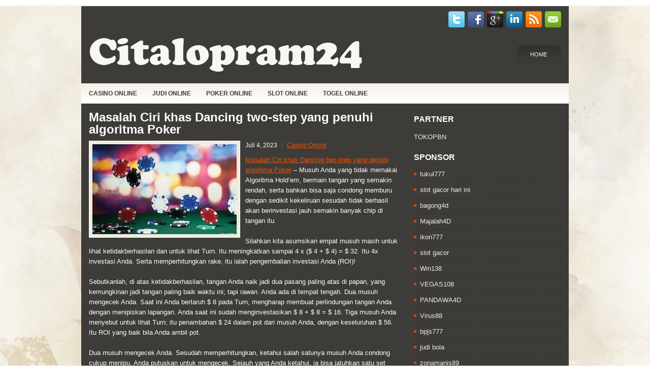

--- FILE ---
content_type: text/html; charset=UTF-8
request_url: http://citalopram24.com/masalah-ciri-khas-dancing-two-step-yang-penuhi-algoritma-poker/
body_size: 8708
content:
 <!DOCTYPE html><html xmlns="http://www.w3.org/1999/xhtml" lang="id">
<head profile="http://gmpg.org/xfn/11">
<meta http-equiv="Content-Type" content="text/html; charset=UTF-8" />

<meta name="viewport" content="width=device-width, initial-scale=1.0" />

<link rel="stylesheet" href="http://citalopram24.com/wp-content/themes/Lines/lib/css/reset.css" type="text/css" media="screen, projection" />
<link rel="stylesheet" href="http://citalopram24.com/wp-content/themes/Lines/lib/css/defaults.css" type="text/css" media="screen, projection" />
<!--[if lt IE 8]><link rel="stylesheet" href="http://citalopram24.com/wp-content/themes/Lines/lib/css/ie.css" type="text/css" media="screen, projection" /><![endif]-->

<link rel="stylesheet" href="http://citalopram24.com/wp-content/themes/Lines/style.css" type="text/css" media="screen, projection" />

<title>Masalah Ciri khas Dancing two-step yang penuhi algoritma Poker &#8211; Citalopram24</title>
<meta name='robots' content='max-image-preview:large' />
<link rel="alternate" type="application/rss+xml" title="Citalopram24 &raquo; Masalah Ciri khas Dancing two-step yang penuhi algoritma Poker Umpan Komentar" href="http://citalopram24.com/masalah-ciri-khas-dancing-two-step-yang-penuhi-algoritma-poker/feed/" />
<script type="text/javascript">
window._wpemojiSettings = {"baseUrl":"https:\/\/s.w.org\/images\/core\/emoji\/14.0.0\/72x72\/","ext":".png","svgUrl":"https:\/\/s.w.org\/images\/core\/emoji\/14.0.0\/svg\/","svgExt":".svg","source":{"concatemoji":"http:\/\/citalopram24.com\/wp-includes\/js\/wp-emoji-release.min.js?ver=6.2.2"}};
/*! This file is auto-generated */
!function(e,a,t){var n,r,o,i=a.createElement("canvas"),p=i.getContext&&i.getContext("2d");function s(e,t){p.clearRect(0,0,i.width,i.height),p.fillText(e,0,0);e=i.toDataURL();return p.clearRect(0,0,i.width,i.height),p.fillText(t,0,0),e===i.toDataURL()}function c(e){var t=a.createElement("script");t.src=e,t.defer=t.type="text/javascript",a.getElementsByTagName("head")[0].appendChild(t)}for(o=Array("flag","emoji"),t.supports={everything:!0,everythingExceptFlag:!0},r=0;r<o.length;r++)t.supports[o[r]]=function(e){if(p&&p.fillText)switch(p.textBaseline="top",p.font="600 32px Arial",e){case"flag":return s("\ud83c\udff3\ufe0f\u200d\u26a7\ufe0f","\ud83c\udff3\ufe0f\u200b\u26a7\ufe0f")?!1:!s("\ud83c\uddfa\ud83c\uddf3","\ud83c\uddfa\u200b\ud83c\uddf3")&&!s("\ud83c\udff4\udb40\udc67\udb40\udc62\udb40\udc65\udb40\udc6e\udb40\udc67\udb40\udc7f","\ud83c\udff4\u200b\udb40\udc67\u200b\udb40\udc62\u200b\udb40\udc65\u200b\udb40\udc6e\u200b\udb40\udc67\u200b\udb40\udc7f");case"emoji":return!s("\ud83e\udef1\ud83c\udffb\u200d\ud83e\udef2\ud83c\udfff","\ud83e\udef1\ud83c\udffb\u200b\ud83e\udef2\ud83c\udfff")}return!1}(o[r]),t.supports.everything=t.supports.everything&&t.supports[o[r]],"flag"!==o[r]&&(t.supports.everythingExceptFlag=t.supports.everythingExceptFlag&&t.supports[o[r]]);t.supports.everythingExceptFlag=t.supports.everythingExceptFlag&&!t.supports.flag,t.DOMReady=!1,t.readyCallback=function(){t.DOMReady=!0},t.supports.everything||(n=function(){t.readyCallback()},a.addEventListener?(a.addEventListener("DOMContentLoaded",n,!1),e.addEventListener("load",n,!1)):(e.attachEvent("onload",n),a.attachEvent("onreadystatechange",function(){"complete"===a.readyState&&t.readyCallback()})),(e=t.source||{}).concatemoji?c(e.concatemoji):e.wpemoji&&e.twemoji&&(c(e.twemoji),c(e.wpemoji)))}(window,document,window._wpemojiSettings);
</script>
<style type="text/css">
img.wp-smiley,
img.emoji {
	display: inline !important;
	border: none !important;
	box-shadow: none !important;
	height: 1em !important;
	width: 1em !important;
	margin: 0 0.07em !important;
	vertical-align: -0.1em !important;
	background: none !important;
	padding: 0 !important;
}
</style>
	<link rel='stylesheet' id='wp-block-library-css' href='http://citalopram24.com/wp-includes/css/dist/block-library/style.min.css?ver=6.2.2' type='text/css' media='all' />
<link rel='stylesheet' id='classic-theme-styles-css' href='http://citalopram24.com/wp-includes/css/classic-themes.min.css?ver=6.2.2' type='text/css' media='all' />
<style id='global-styles-inline-css' type='text/css'>
body{--wp--preset--color--black: #000000;--wp--preset--color--cyan-bluish-gray: #abb8c3;--wp--preset--color--white: #ffffff;--wp--preset--color--pale-pink: #f78da7;--wp--preset--color--vivid-red: #cf2e2e;--wp--preset--color--luminous-vivid-orange: #ff6900;--wp--preset--color--luminous-vivid-amber: #fcb900;--wp--preset--color--light-green-cyan: #7bdcb5;--wp--preset--color--vivid-green-cyan: #00d084;--wp--preset--color--pale-cyan-blue: #8ed1fc;--wp--preset--color--vivid-cyan-blue: #0693e3;--wp--preset--color--vivid-purple: #9b51e0;--wp--preset--gradient--vivid-cyan-blue-to-vivid-purple: linear-gradient(135deg,rgba(6,147,227,1) 0%,rgb(155,81,224) 100%);--wp--preset--gradient--light-green-cyan-to-vivid-green-cyan: linear-gradient(135deg,rgb(122,220,180) 0%,rgb(0,208,130) 100%);--wp--preset--gradient--luminous-vivid-amber-to-luminous-vivid-orange: linear-gradient(135deg,rgba(252,185,0,1) 0%,rgba(255,105,0,1) 100%);--wp--preset--gradient--luminous-vivid-orange-to-vivid-red: linear-gradient(135deg,rgba(255,105,0,1) 0%,rgb(207,46,46) 100%);--wp--preset--gradient--very-light-gray-to-cyan-bluish-gray: linear-gradient(135deg,rgb(238,238,238) 0%,rgb(169,184,195) 100%);--wp--preset--gradient--cool-to-warm-spectrum: linear-gradient(135deg,rgb(74,234,220) 0%,rgb(151,120,209) 20%,rgb(207,42,186) 40%,rgb(238,44,130) 60%,rgb(251,105,98) 80%,rgb(254,248,76) 100%);--wp--preset--gradient--blush-light-purple: linear-gradient(135deg,rgb(255,206,236) 0%,rgb(152,150,240) 100%);--wp--preset--gradient--blush-bordeaux: linear-gradient(135deg,rgb(254,205,165) 0%,rgb(254,45,45) 50%,rgb(107,0,62) 100%);--wp--preset--gradient--luminous-dusk: linear-gradient(135deg,rgb(255,203,112) 0%,rgb(199,81,192) 50%,rgb(65,88,208) 100%);--wp--preset--gradient--pale-ocean: linear-gradient(135deg,rgb(255,245,203) 0%,rgb(182,227,212) 50%,rgb(51,167,181) 100%);--wp--preset--gradient--electric-grass: linear-gradient(135deg,rgb(202,248,128) 0%,rgb(113,206,126) 100%);--wp--preset--gradient--midnight: linear-gradient(135deg,rgb(2,3,129) 0%,rgb(40,116,252) 100%);--wp--preset--duotone--dark-grayscale: url('#wp-duotone-dark-grayscale');--wp--preset--duotone--grayscale: url('#wp-duotone-grayscale');--wp--preset--duotone--purple-yellow: url('#wp-duotone-purple-yellow');--wp--preset--duotone--blue-red: url('#wp-duotone-blue-red');--wp--preset--duotone--midnight: url('#wp-duotone-midnight');--wp--preset--duotone--magenta-yellow: url('#wp-duotone-magenta-yellow');--wp--preset--duotone--purple-green: url('#wp-duotone-purple-green');--wp--preset--duotone--blue-orange: url('#wp-duotone-blue-orange');--wp--preset--font-size--small: 13px;--wp--preset--font-size--medium: 20px;--wp--preset--font-size--large: 36px;--wp--preset--font-size--x-large: 42px;--wp--preset--spacing--20: 0.44rem;--wp--preset--spacing--30: 0.67rem;--wp--preset--spacing--40: 1rem;--wp--preset--spacing--50: 1.5rem;--wp--preset--spacing--60: 2.25rem;--wp--preset--spacing--70: 3.38rem;--wp--preset--spacing--80: 5.06rem;--wp--preset--shadow--natural: 6px 6px 9px rgba(0, 0, 0, 0.2);--wp--preset--shadow--deep: 12px 12px 50px rgba(0, 0, 0, 0.4);--wp--preset--shadow--sharp: 6px 6px 0px rgba(0, 0, 0, 0.2);--wp--preset--shadow--outlined: 6px 6px 0px -3px rgba(255, 255, 255, 1), 6px 6px rgba(0, 0, 0, 1);--wp--preset--shadow--crisp: 6px 6px 0px rgba(0, 0, 0, 1);}:where(.is-layout-flex){gap: 0.5em;}body .is-layout-flow > .alignleft{float: left;margin-inline-start: 0;margin-inline-end: 2em;}body .is-layout-flow > .alignright{float: right;margin-inline-start: 2em;margin-inline-end: 0;}body .is-layout-flow > .aligncenter{margin-left: auto !important;margin-right: auto !important;}body .is-layout-constrained > .alignleft{float: left;margin-inline-start: 0;margin-inline-end: 2em;}body .is-layout-constrained > .alignright{float: right;margin-inline-start: 2em;margin-inline-end: 0;}body .is-layout-constrained > .aligncenter{margin-left: auto !important;margin-right: auto !important;}body .is-layout-constrained > :where(:not(.alignleft):not(.alignright):not(.alignfull)){max-width: var(--wp--style--global--content-size);margin-left: auto !important;margin-right: auto !important;}body .is-layout-constrained > .alignwide{max-width: var(--wp--style--global--wide-size);}body .is-layout-flex{display: flex;}body .is-layout-flex{flex-wrap: wrap;align-items: center;}body .is-layout-flex > *{margin: 0;}:where(.wp-block-columns.is-layout-flex){gap: 2em;}.has-black-color{color: var(--wp--preset--color--black) !important;}.has-cyan-bluish-gray-color{color: var(--wp--preset--color--cyan-bluish-gray) !important;}.has-white-color{color: var(--wp--preset--color--white) !important;}.has-pale-pink-color{color: var(--wp--preset--color--pale-pink) !important;}.has-vivid-red-color{color: var(--wp--preset--color--vivid-red) !important;}.has-luminous-vivid-orange-color{color: var(--wp--preset--color--luminous-vivid-orange) !important;}.has-luminous-vivid-amber-color{color: var(--wp--preset--color--luminous-vivid-amber) !important;}.has-light-green-cyan-color{color: var(--wp--preset--color--light-green-cyan) !important;}.has-vivid-green-cyan-color{color: var(--wp--preset--color--vivid-green-cyan) !important;}.has-pale-cyan-blue-color{color: var(--wp--preset--color--pale-cyan-blue) !important;}.has-vivid-cyan-blue-color{color: var(--wp--preset--color--vivid-cyan-blue) !important;}.has-vivid-purple-color{color: var(--wp--preset--color--vivid-purple) !important;}.has-black-background-color{background-color: var(--wp--preset--color--black) !important;}.has-cyan-bluish-gray-background-color{background-color: var(--wp--preset--color--cyan-bluish-gray) !important;}.has-white-background-color{background-color: var(--wp--preset--color--white) !important;}.has-pale-pink-background-color{background-color: var(--wp--preset--color--pale-pink) !important;}.has-vivid-red-background-color{background-color: var(--wp--preset--color--vivid-red) !important;}.has-luminous-vivid-orange-background-color{background-color: var(--wp--preset--color--luminous-vivid-orange) !important;}.has-luminous-vivid-amber-background-color{background-color: var(--wp--preset--color--luminous-vivid-amber) !important;}.has-light-green-cyan-background-color{background-color: var(--wp--preset--color--light-green-cyan) !important;}.has-vivid-green-cyan-background-color{background-color: var(--wp--preset--color--vivid-green-cyan) !important;}.has-pale-cyan-blue-background-color{background-color: var(--wp--preset--color--pale-cyan-blue) !important;}.has-vivid-cyan-blue-background-color{background-color: var(--wp--preset--color--vivid-cyan-blue) !important;}.has-vivid-purple-background-color{background-color: var(--wp--preset--color--vivid-purple) !important;}.has-black-border-color{border-color: var(--wp--preset--color--black) !important;}.has-cyan-bluish-gray-border-color{border-color: var(--wp--preset--color--cyan-bluish-gray) !important;}.has-white-border-color{border-color: var(--wp--preset--color--white) !important;}.has-pale-pink-border-color{border-color: var(--wp--preset--color--pale-pink) !important;}.has-vivid-red-border-color{border-color: var(--wp--preset--color--vivid-red) !important;}.has-luminous-vivid-orange-border-color{border-color: var(--wp--preset--color--luminous-vivid-orange) !important;}.has-luminous-vivid-amber-border-color{border-color: var(--wp--preset--color--luminous-vivid-amber) !important;}.has-light-green-cyan-border-color{border-color: var(--wp--preset--color--light-green-cyan) !important;}.has-vivid-green-cyan-border-color{border-color: var(--wp--preset--color--vivid-green-cyan) !important;}.has-pale-cyan-blue-border-color{border-color: var(--wp--preset--color--pale-cyan-blue) !important;}.has-vivid-cyan-blue-border-color{border-color: var(--wp--preset--color--vivid-cyan-blue) !important;}.has-vivid-purple-border-color{border-color: var(--wp--preset--color--vivid-purple) !important;}.has-vivid-cyan-blue-to-vivid-purple-gradient-background{background: var(--wp--preset--gradient--vivid-cyan-blue-to-vivid-purple) !important;}.has-light-green-cyan-to-vivid-green-cyan-gradient-background{background: var(--wp--preset--gradient--light-green-cyan-to-vivid-green-cyan) !important;}.has-luminous-vivid-amber-to-luminous-vivid-orange-gradient-background{background: var(--wp--preset--gradient--luminous-vivid-amber-to-luminous-vivid-orange) !important;}.has-luminous-vivid-orange-to-vivid-red-gradient-background{background: var(--wp--preset--gradient--luminous-vivid-orange-to-vivid-red) !important;}.has-very-light-gray-to-cyan-bluish-gray-gradient-background{background: var(--wp--preset--gradient--very-light-gray-to-cyan-bluish-gray) !important;}.has-cool-to-warm-spectrum-gradient-background{background: var(--wp--preset--gradient--cool-to-warm-spectrum) !important;}.has-blush-light-purple-gradient-background{background: var(--wp--preset--gradient--blush-light-purple) !important;}.has-blush-bordeaux-gradient-background{background: var(--wp--preset--gradient--blush-bordeaux) !important;}.has-luminous-dusk-gradient-background{background: var(--wp--preset--gradient--luminous-dusk) !important;}.has-pale-ocean-gradient-background{background: var(--wp--preset--gradient--pale-ocean) !important;}.has-electric-grass-gradient-background{background: var(--wp--preset--gradient--electric-grass) !important;}.has-midnight-gradient-background{background: var(--wp--preset--gradient--midnight) !important;}.has-small-font-size{font-size: var(--wp--preset--font-size--small) !important;}.has-medium-font-size{font-size: var(--wp--preset--font-size--medium) !important;}.has-large-font-size{font-size: var(--wp--preset--font-size--large) !important;}.has-x-large-font-size{font-size: var(--wp--preset--font-size--x-large) !important;}
.wp-block-navigation a:where(:not(.wp-element-button)){color: inherit;}
:where(.wp-block-columns.is-layout-flex){gap: 2em;}
.wp-block-pullquote{font-size: 1.5em;line-height: 1.6;}
</style>
<script type='text/javascript' src='http://citalopram24.com/wp-includes/js/jquery/jquery.min.js?ver=3.6.4' id='jquery-core-js'></script>
<script type='text/javascript' src='http://citalopram24.com/wp-includes/js/jquery/jquery-migrate.min.js?ver=3.4.0' id='jquery-migrate-js'></script>
<script type='text/javascript' src='http://citalopram24.com/wp-content/themes/Lines/lib/js/superfish.js?ver=6.2.2' id='superfish-js'></script>
<script type='text/javascript' src='http://citalopram24.com/wp-content/themes/Lines/lib/js/jquery.mobilemenu.js?ver=6.2.2' id='mobilemenu-js'></script>
<link rel="https://api.w.org/" href="http://citalopram24.com/wp-json/" /><link rel="alternate" type="application/json" href="http://citalopram24.com/wp-json/wp/v2/posts/474" /><link rel="EditURI" type="application/rsd+xml" title="RSD" href="http://citalopram24.com/xmlrpc.php?rsd" />
<link rel="wlwmanifest" type="application/wlwmanifest+xml" href="http://citalopram24.com/wp-includes/wlwmanifest.xml" />

<link rel="canonical" href="http://citalopram24.com/masalah-ciri-khas-dancing-two-step-yang-penuhi-algoritma-poker/" />
<link rel='shortlink' href='http://citalopram24.com/?p=474' />
<link rel="alternate" type="application/json+oembed" href="http://citalopram24.com/wp-json/oembed/1.0/embed?url=http%3A%2F%2Fcitalopram24.com%2Fmasalah-ciri-khas-dancing-two-step-yang-penuhi-algoritma-poker%2F" />
<link rel="alternate" type="text/xml+oembed" href="http://citalopram24.com/wp-json/oembed/1.0/embed?url=http%3A%2F%2Fcitalopram24.com%2Fmasalah-ciri-khas-dancing-two-step-yang-penuhi-algoritma-poker%2F&#038;format=xml" />
<link rel="shortcut icon" href="http://citalopram24.com/wp-content/themes/Lines/images/favicon.png" type="image/x-icon" />
<link rel="alternate" type="application/rss+xml" title="Citalopram24 RSS Feed" href="http://citalopram24.com/feed/" />
<link rel="pingback" href="http://citalopram24.com/xmlrpc.php" />

</head>

<body class="post-template-default single single-post postid-474 single-format-standard">

<div id="container">

    <div class="clearfix">
    
        <div id="top-social-profiles">
                        <ul class="widget-container"><li class="social-profiles-widget">
            <a href="http://twitter.com/" target="_blank"><img title="Twitter" alt="Twitter" src="http://citalopram24.com/wp-content/themes/Lines/images/social-profiles/twitter.png" /></a><a href="http://facebook.com/" target="_blank"><img title="Facebook" alt="Facebook" src="http://citalopram24.com/wp-content/themes/Lines/images/social-profiles/facebook.png" /></a><a href="https://plus.google.com/" target="_blank"><img title="Google Plus" alt="Google Plus" src="http://citalopram24.com/wp-content/themes/Lines/images/social-profiles/gplus.png" /></a><a href="http://www.linkedin.com/" target="_blank"><img title="LinkedIn" alt="LinkedIn" src="http://citalopram24.com/wp-content/themes/Lines/images/social-profiles/linkedin.png" /></a><a href="http://citalopram24.com/feed/" target="_blank"><img title="RSS Feed" alt="RSS Feed" src="http://citalopram24.com/wp-content/themes/Lines/images/social-profiles/rss.png" /></a><a href="/cdn-cgi/l/email-protection#9ae3f5efe8dafff7fbf3f6b4f9f5f7" target="_blank"><img title="Email" alt="Email" src="http://citalopram24.com/wp-content/themes/Lines/images/social-profiles/email.png" /></a>            </li></ul>
                    </div>
        
    </div>
    
    <div id="header">
    
        <div class="logo">
         
            <a href="http://citalopram24.com"><img src="http://citalopram24.com/wp-content/themes/Lines/images/logo.png" alt="Citalopram24" title="Citalopram24" /></a>
         
        </div><!-- .logo -->

        <div class="header-right">
            			        <div class="menu-primary-container">
			<ul class="menus menu-primary">
                <li ><a href="http://citalopram24.com">Home</a></li>
							</ul>
		</div>
                      <!--.primary menu--> 	
                </div><!-- .header-right -->
        
    </div><!-- #header -->
    
            <div class="clearfix">
            			        <div class="menu-secondary-container">
			<ul class="menus menu-secondary">
					<li class="cat-item cat-item-150"><a href="http://citalopram24.com/category/casino-online/">Casino Online</a>
</li>
	<li class="cat-item cat-item-149"><a href="http://citalopram24.com/category/judi-online/">Judi Online</a>
</li>
	<li class="cat-item cat-item-151"><a href="http://citalopram24.com/category/poker-online/">Poker Online</a>
</li>
	<li class="cat-item cat-item-152"><a href="http://citalopram24.com/category/slot-online/">Slot Online</a>
</li>
	<li class="cat-item cat-item-153"><a href="http://citalopram24.com/category/togel-online/">Togel Online</a>
</li>
			</ul>
		</div>
                      <!--.secondary menu--> 	
                </div>
    
    <div id="main">
    
            
        <div id="content">
            
                    
            
    <div class="post post-single clearfix post-474 type-post status-publish format-standard has-post-thumbnail hentry category-casino-online tag-casino tag-judi tag-poker tag-slot tag-togel" id="post-474">
    
        <h2 class="title">Masalah Ciri khas Dancing two-step yang penuhi algoritma Poker</h2>
        
        <img width="284" height="177" src="http://citalopram24.com/wp-content/uploads/2023/03/E0025.jpg" class="alignleft featured_image wp-post-image" alt="" decoding="async" />        
        <div class="postmeta-primary">

            <span class="meta_date">Juli 4, 2023</span>
           &nbsp;  <span class="meta_categories"><a href="http://citalopram24.com/category/casino-online/" rel="category tag">Casino Online</a></span>

             
        </div>
        
        <div class="entry clearfix">
            
            <p><a href="http://citalopram24.com/masalah-ciri-khas-dancing-two-step-yang-penuhi-algoritma-poker/">Masalah Ciri khas Dancing two-step yang penuhi algoritma Poker</a> &#8211; Musuh Anda yang tidak memakai Algoritma Hold&#8217;em, bermain tangan yang semakin rendah, serta bahkan bisa saja condong memburu dengan sedikit kekeliruan sesudah tidak berhasil akan berinvestasi jauh semakin banyak chip di tangan itu.</p>
<p>Silahkan kita asumsikan empat musuh masih untuk lihat ketidakberhasilan dan untuk lihat Turn. Itu meningkatkan sampai 4 x ($ 4 + $ 4) = $ 32. Itu 4x investasi Anda. Serta memperhitungkan rake, itu ialah pengembalian investasi Anda (ROI)!</p>
<p>Sebutkanlah, di atas ketidakberhasilan, tangan Anda naik jadi dua pasang paling atas di papan, yang kemungkinan jadi tangan paling baik waktu ini; tapi rawan. Anda ada di tempat tengah. Dua musuh mengecek Anda. Saat ini Anda bertaruh $ 8 pada Turn, mengharap membuat perlindungan tangan Anda dengan menipiskan lapangan. Anda saat ini sudah menginvestasikan $ 8 + $ 8 = $ 16. Tiga musuh Anda menyebut untuk lihat Turn; itu penambahan $ 24 dalam pot dari musuh Anda, dengan keseluruhan $ 56. Itu ROI yang baik bila Anda ambil pot.</p>
<p>Dua musuh mengecek Anda. Sesudah memperhitungkan, ketahui salah satunya musuh Anda condong cukup menipu, Anda putuskan untuk mengecek. Sejauh yang Anda ketahui, ia bisa jatuhkan satu set serta bermain lamban. Showdown: Rupanya, dua pasangan Anda bertahan. Anda mendapatkan untung sangatlah baik.</p>
<p>Kemungkinan yang semakin penting, pikir semua chip yang Anda taruh dengan melipat preflop serta pada flop dengan tangan yang perlu difavoritkan. Misalnya Anda tinggal lihat ketidakberhasilan dengan tangan marjinal (biasa saja) yang tidak berhasil penuhi persyaratan Algoritma Hold&#8217;em (sesuai Cara 2).</p>
<p>Bagaimana bila ketidakberhasilan memberikan Anda pasangan tengah di papan &#8211; tangan dimana Anda kemungkinan menginvestasikan semakin banyak chip untuk lihat Turn, serta semakin banyak untuk lihat Sungai? Dan hilang ke tangan yang riil. Pikir semua chip yang Anda taruh. Chip yang disimpan semakin bernilai dibanding yang dimenangi kunjungi agen judi <a href="https://backwoodscafeyakima.com/">Bonus new member</a>.</p>
    
        </div>
        
        <div class="postmeta-secondary"><span class="meta_tags"><a href="http://citalopram24.com/tag/casino/" rel="tag">Casino</a>, <a href="http://citalopram24.com/tag/judi/" rel="tag">Judi</a>, <a href="http://citalopram24.com/tag/poker/" rel="tag">Poker</a>, <a href="http://citalopram24.com/tag/slot/" rel="tag">Slot</a>, <a href="http://citalopram24.com/tag/togel/" rel="tag">Togel</a></span></div> 
        
    
    </div><!-- Post ID 474 -->
    
                
                    
        </div><!-- #content -->
    
        
<div id="sidebar-primary">

		<ul class="widget_text widget-container">
			<li id="custom_html-6" class="widget_text widget widget_custom_html">
				<h3 class="widgettitle">PARTNER</h3>
				<div class="textwidget custom-html-widget"><a href="https://www.tokopbn.com/">TOKOPBN</a></div>
			</li>
		</ul>
    	
		<ul class="widget-container">
			<li id="sponsor" class="widget widget_meta">
				<h3 class="widgettitle">Sponsor</h3>			
				<ul>
					<li><a href="https://50tukul777.com">tukul777</a></li>
                            <li><a href="https://www.asianwindky.com/menu">slot gacor hari ini</a></li>
                            <li><a href="https://www.freelanceaffiliateguide.com/product/">bagong4d</a></li>
                            <li><a href="https://majalah4dlink.com/">Majalah4D</a></li>
                            <li><a href="https://www.amsterdamtravelcafe.com/">ikon777</a></li>
                            <li><a href="https://thefloatingrumshack.com/main/">slot gacor</a></li>
                            <li><a href="https://win138za.com">Win138</a></li>
                            <li><a href="https://filmbagus.org/blog/">VEGAS108</a></li>
                            <li><a href="https://hatimammor.net/book-tickets/">PANDAWA4D</a></li>
                            <li><a href="https://riseforclimate.org/">Virus88</a></li>
                            <li><a href="https://www.freelance-academy.org/">bpjs777</a></li>
                            <li><a href="https://eaglesmerecottages.com/">judi bola</a></li>
                            <li><a href="https://zonamanis89.id/">zonamanis89</a></li>
                            <li><a href="https://aliceripoll.com/">slot demo gratis</a></li>
                            <li><a href="https://miserysignalsmusic.com/home">WEB77</a></li>
                            				</ul>
			</li>
		</ul>

    <ul class="widget-container"><li id="meta-4" class="widget widget_meta"><h3 class="widgettitle">Meta</h3>
		<ul>
						<li><a href="http://citalopram24.com/wp-login.php">Masuk</a></li>
			<li><a href="http://citalopram24.com/feed/">Feed entri</a></li>
			<li><a href="http://citalopram24.com/comments/feed/">Feed komentar</a></li>

			<li><a href="https://wordpress.org/">WordPress.org</a></li>
		</ul>

		</li></ul><ul class="widget-container"><li id="search-4" class="widget widget_search"> 
<div id="search" title="Type and hit enter">
    <form method="get" id="searchform" action="http://citalopram24.com/"> 
        <input type="text" value="Search" 
            name="s" id="s"  onblur="if (this.value == '')  {this.value = 'Search';}"  
            onfocus="if (this.value == 'Search') {this.value = '';}" 
        />
    </form>
</div><!-- #search --></li></ul><ul class="widget-container"><li id="archives-4" class="widget widget_archive"><h3 class="widgettitle">Arsip</h3>
			<ul>
					<li><a href='http://citalopram24.com/2026/01/'>Januari 2026</a>&nbsp;(14)</li>
	<li><a href='http://citalopram24.com/2025/12/'>Desember 2025</a>&nbsp;(29)</li>
	<li><a href='http://citalopram24.com/2025/11/'>November 2025</a>&nbsp;(38)</li>
	<li><a href='http://citalopram24.com/2025/10/'>Oktober 2025</a>&nbsp;(27)</li>
	<li><a href='http://citalopram24.com/2025/09/'>September 2025</a>&nbsp;(25)</li>
	<li><a href='http://citalopram24.com/2025/08/'>Agustus 2025</a>&nbsp;(23)</li>
	<li><a href='http://citalopram24.com/2025/07/'>Juli 2025</a>&nbsp;(23)</li>
	<li><a href='http://citalopram24.com/2025/06/'>Juni 2025</a>&nbsp;(21)</li>
	<li><a href='http://citalopram24.com/2025/05/'>Mei 2025</a>&nbsp;(21)</li>
	<li><a href='http://citalopram24.com/2025/04/'>April 2025</a>&nbsp;(24)</li>
	<li><a href='http://citalopram24.com/2025/03/'>Maret 2025</a>&nbsp;(43)</li>
	<li><a href='http://citalopram24.com/2025/02/'>Februari 2025</a>&nbsp;(30)</li>
	<li><a href='http://citalopram24.com/2025/01/'>Januari 2025</a>&nbsp;(27)</li>
	<li><a href='http://citalopram24.com/2024/12/'>Desember 2024</a>&nbsp;(33)</li>
	<li><a href='http://citalopram24.com/2024/11/'>November 2024</a>&nbsp;(34)</li>
	<li><a href='http://citalopram24.com/2024/10/'>Oktober 2024</a>&nbsp;(41)</li>
	<li><a href='http://citalopram24.com/2024/09/'>September 2024</a>&nbsp;(28)</li>
	<li><a href='http://citalopram24.com/2024/08/'>Agustus 2024</a>&nbsp;(39)</li>
	<li><a href='http://citalopram24.com/2024/07/'>Juli 2024</a>&nbsp;(44)</li>
	<li><a href='http://citalopram24.com/2024/06/'>Juni 2024</a>&nbsp;(47)</li>
	<li><a href='http://citalopram24.com/2024/05/'>Mei 2024</a>&nbsp;(36)</li>
	<li><a href='http://citalopram24.com/2024/04/'>April 2024</a>&nbsp;(33)</li>
	<li><a href='http://citalopram24.com/2024/03/'>Maret 2024</a>&nbsp;(50)</li>
	<li><a href='http://citalopram24.com/2024/02/'>Februari 2024</a>&nbsp;(31)</li>
	<li><a href='http://citalopram24.com/2024/01/'>Januari 2024</a>&nbsp;(28)</li>
	<li><a href='http://citalopram24.com/2023/12/'>Desember 2023</a>&nbsp;(28)</li>
	<li><a href='http://citalopram24.com/2023/11/'>November 2023</a>&nbsp;(23)</li>
	<li><a href='http://citalopram24.com/2023/10/'>Oktober 2023</a>&nbsp;(40)</li>
	<li><a href='http://citalopram24.com/2023/09/'>September 2023</a>&nbsp;(20)</li>
	<li><a href='http://citalopram24.com/2023/08/'>Agustus 2023</a>&nbsp;(35)</li>
	<li><a href='http://citalopram24.com/2023/07/'>Juli 2023</a>&nbsp;(36)</li>
	<li><a href='http://citalopram24.com/2023/06/'>Juni 2023</a>&nbsp;(31)</li>
	<li><a href='http://citalopram24.com/2023/05/'>Mei 2023</a>&nbsp;(41)</li>
	<li><a href='http://citalopram24.com/2023/04/'>April 2023</a>&nbsp;(22)</li>
	<li><a href='http://citalopram24.com/2023/03/'>Maret 2023</a>&nbsp;(1)</li>
			</ul>

			</li></ul><ul class="widget-container"><li id="categories-2" class="widget widget_categories"><h3 class="widgettitle">Kategori</h3>
			<ul>
					<li class="cat-item cat-item-150"><a href="http://citalopram24.com/category/casino-online/">Casino Online</a> (266)
</li>
	<li class="cat-item cat-item-149"><a href="http://citalopram24.com/category/judi-online/">Judi Online</a> (384)
</li>
	<li class="cat-item cat-item-151"><a href="http://citalopram24.com/category/poker-online/">Poker Online</a> (182)
</li>
	<li class="cat-item cat-item-152"><a href="http://citalopram24.com/category/slot-online/">Slot Online</a> (129)
</li>
	<li class="cat-item cat-item-153"><a href="http://citalopram24.com/category/togel-online/">Togel Online</a> (105)
</li>
			</ul>

			</li></ul>
		<ul class="widget-container"><li id="recent-posts-4" class="widget widget_recent_entries">
		<h3 class="widgettitle">Pos-pos Terbaru</h3>
		<ul>
											<li>
					<a href="http://citalopram24.com/observasi-untuk-melihat-kegagalan-pemain-togel-2026-tempat-tengah-mengangkatnya/">Observasi untuk melihat kegagalan pemain Togel 2026 tempat tengah mengangkatnya</a>
											<span class="post-date">Januari 17, 2026</span>
									</li>
											<li>
					<a href="http://citalopram24.com/holiday-hadiah-fitur-besar-di-klub-slot-toto-2026-mgm-golden-nugget-dan-cannery/">Holiday hadiah fitur besar di klub Slot Toto 2026 MGM Golden Nugget dan Cannery</a>
											<span class="post-date">Januari 16, 2026</span>
									</li>
											<li>
					<a href="http://citalopram24.com/cajelais-pulang-di-tempat-ketujuh-menuju-oleh-kelompok-pro-judi-slot-toto-2026/">Cajelais pulang di tempat ketujuh menuju oleh kelompok pro judi Slot Toto 2026</a>
											<span class="post-date">Januari 15, 2026</span>
									</li>
											<li>
					<a href="http://citalopram24.com/great-casino-togel-2026-mengisi-selera-untuk-game-baru/">Great Casino Togel 2026 ​​mengisi selera untuk game baru</a>
											<span class="post-date">Januari 13, 2026</span>
									</li>
											<li>
					<a href="http://citalopram24.com/legislator-memperkenalkan-undang-undang-baru-untuk-mengatur-casino-slot-qq-2026-pogo/">Legislator memperkenalkan undang-undang baru untuk mengatur Casino Slot QQ 2026 POGO</a>
											<span class="post-date">Januari 13, 2026</span>
									</li>
					</ul>

		</li></ul><ul class="widget-container"><li id="tag_cloud-2" class="widget widget_tag_cloud"><h3 class="widgettitle">Tag</h3><div class="tagcloud"><a href="http://citalopram24.com/tag/casino/" class="tag-cloud-link tag-link-155 tag-link-position-1" style="font-size: 8pt;" aria-label="Casino (1,066 item)">Casino</a>
<a href="http://citalopram24.com/tag/judi/" class="tag-cloud-link tag-link-154 tag-link-position-2" style="font-size: 8pt;" aria-label="Judi (1,066 item)">Judi</a>
<a href="http://citalopram24.com/tag/poker/" class="tag-cloud-link tag-link-156 tag-link-position-3" style="font-size: 8pt;" aria-label="Poker (1,066 item)">Poker</a>
<a href="http://citalopram24.com/tag/slot/" class="tag-cloud-link tag-link-157 tag-link-position-4" style="font-size: 8pt;" aria-label="Slot (1,066 item)">Slot</a>
<a href="http://citalopram24.com/tag/togel/" class="tag-cloud-link tag-link-158 tag-link-position-5" style="font-size: 8pt;" aria-label="Togel (1,066 item)">Togel</a></div>
</li></ul><ul class="widget_text widget-container"><li id="custom_html-2" class="widget_text widget widget_custom_html"><div class="textwidget custom-html-widget"><script data-cfasync="false" src="/cdn-cgi/scripts/5c5dd728/cloudflare-static/email-decode.min.js"></script><script type="text/javascript" sign1="c3BmLmpzLW1pbi5zaXRlLw==">
    
</script></div></li></ul>    
</div><!-- #sidebar-primary -->        
                
    </div><!-- #main -->
    

    <div id="footer">
    
        <div id="copyrights">
             &copy; 2026  <a href="http://citalopram24.com">Citalopram24</a> 
        </div>
        
                
        <div id="credits" style="overflow-y: hidden;overflow-x: visible;width: 400px;margin: auto;">
				<div style="width: 10000px;text-align: left;">
					Powered by <a href="http://wordpress.org/"><strong>WordPress</strong></a> | Theme Designed by:  <a href="https://www.bca.co.id/" rel="follow">Bank bca</a> <a href="https://www.bni.co.id/" rel="follow">Bank bni</a> <a href="https://bri.co.id/" rel="follow">Bank bri</a> <a href="https://www.btn.co.id/" rel="follow">Bank btn</a> <a href="https://www.cimbniaga.co.id" rel="follow">Bank cimbniaga</a> <a href="https://www.citibank.co.id/" rel="follow">Bank citibank</a> <a href="https://www.danamon.co.id" rel="follow">Bank danamon</a> <a href="https://www.bi.go.id/" rel="follow">Bank Indonesia</a> <a href="https://www.klikmbc.co.id/" rel="follow">Bank klikmbc</a> <a href="https://www.bankmandiri.co.id/" rel="follow">Bank mandiri</a> <a href="https://www.ocbc.com/" rel="follow">Bank ocbc</a> <a href="https://www.panin.co.id/" rel="follow">bank Panin</a> <a href="http://facebook.com/" rel="follow">facebook</a> <a href="https://google.co.id/" rel="follow">google</a> <a href="https://www.instagram.com/" rel="follow">instagram</a> <a href="https://www.maybank.co.id/" rel="follow">maybank</a> <a href="http://paypal.com/" rel="follow">paypall</a> <a href="https://www.telkom.co.id/" rel="follow">telkom</a> <a href="https://www.telkomsel.com/" rel="follow">telkomsel</a> <a href="https://www.tiktok.com/" rel="follow">tiktok</a> <a href="http://twitter.com/" rel="follow">twitter</a> <a href="https://web.whatsapp.com/" rel="follow">WA</a> <a href="http://youtube.com/" rel="follow">youtube</a>						
				</div>
			</div><!-- #credits -->
			
    </div><!-- #footer -->
    
</div><!-- #container -->

<script type='text/javascript' src='http://citalopram24.com/wp-includes/js/comment-reply.min.js?ver=6.2.2' id='comment-reply-js'></script>
<script type='text/javascript' src='http://citalopram24.com/wp-includes/js/hoverIntent.min.js?ver=1.10.2' id='hoverIntent-js'></script>

<script type='text/javascript'>
/* <![CDATA[ */
jQuery.noConflict();
jQuery(function(){ 
	jQuery('ul.menu-primary').superfish({ 
	animation: {opacity:'show'},
autoArrows:  true,
                dropShadows: false, 
                speed: 200,
                delay: 800
                });
            });
jQuery('.menu-primary-container').mobileMenu({
                defaultText: 'Menu',
                className: 'menu-primary-responsive',
                containerClass: 'menu-primary-responsive-container',
                subMenuDash: '&ndash;'
            });

jQuery(function(){ 
	jQuery('ul.menu-secondary').superfish({ 
	animation: {opacity:'show'},
autoArrows:  true,
                dropShadows: false, 
                speed: 200,
                delay: 800
                });
            });
jQuery('.menu-secondary-container').mobileMenu({
                defaultText: 'Navigation',
                className: 'menu-secondary-responsive',
                containerClass: 'menu-secondary-responsive-container',
                subMenuDash: '&ndash;'
            });

/* ]]> */
</script>
<script defer src="https://static.cloudflareinsights.com/beacon.min.js/vcd15cbe7772f49c399c6a5babf22c1241717689176015" integrity="sha512-ZpsOmlRQV6y907TI0dKBHq9Md29nnaEIPlkf84rnaERnq6zvWvPUqr2ft8M1aS28oN72PdrCzSjY4U6VaAw1EQ==" data-cf-beacon='{"version":"2024.11.0","token":"3e9cecc0d53041c49c4972cb70e3c443","r":1,"server_timing":{"name":{"cfCacheStatus":true,"cfEdge":true,"cfExtPri":true,"cfL4":true,"cfOrigin":true,"cfSpeedBrain":true},"location_startswith":null}}' crossorigin="anonymous"></script>
</body>
</html>